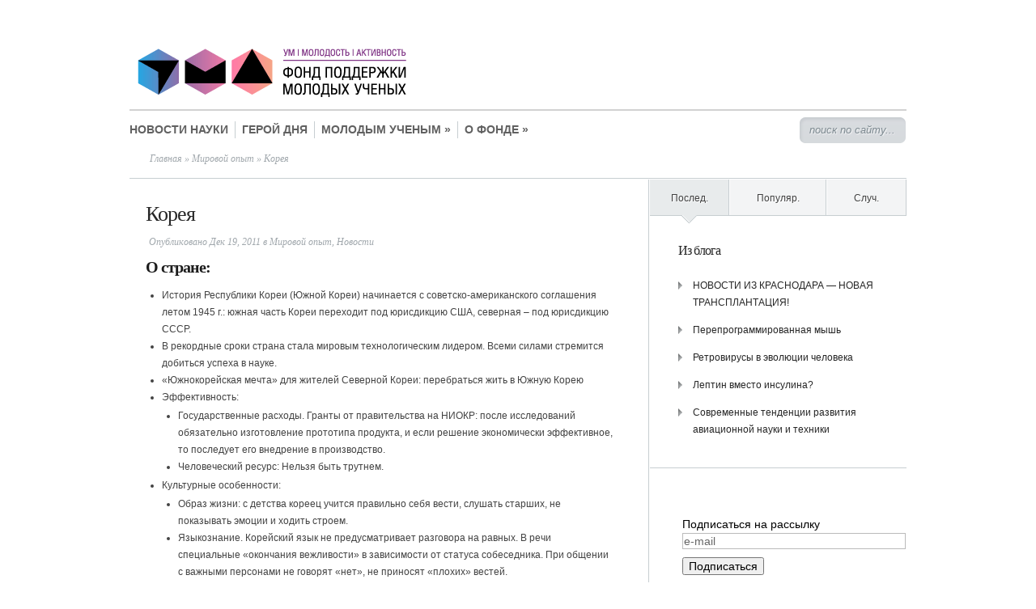

--- FILE ---
content_type: text/html; charset=utf-8
request_url: https://funduma.ru/2011/12/koreya
body_size: 16406
content:
<!DOCTYPE html>
<html lang="ru-RU" xmlns:fb="http://ogp.me/ns/fb#" xmlns:addthis="http://www.addthis.com/help/api-spec">
<head profile="http://gmpg.org/xfn/11">
  <meta http-equiv="Content-Type" content="text/html; charset=utf-8">
  <title>Корея | Фонд УМА</title>
  <link rel="stylesheet" href="/wp-content/themes/Minimal/style.css" type="text/css" media="screen">
  <link rel="alternate" type="application/rss+xml" title="Фонд УМА RSS Feed" href="/feed">
  <link rel="alternate" type="application/atom+xml" title="Фонд УМА Atom Feed" href="/feed/atom">
  <link rel="pingback" href="/xmlrpc.php">
  <script type="text/javascript">
        document.documentElement.className = 'js';
  </script>
  <link rel="alternate" type="application/rss+xml" title="Фонд УМА &raquo; Лента" href="/feed">
  <link rel="alternate" type="application/rss+xml" title="Фонд УМА &raquo; Лента комментариев" href="/comments/feed">
  <link rel="alternate" type="application/rss+xml" title="Фонд УМА &raquo; Лента комментариев к &laquo;Корея&raquo;" href="/2011/12/koreya/feed">
  <link rel='stylesheet' id='output-css' href='/wp-content/plugins/addthis/css/output.css?ver=3.6' type='text/css' media='all'>
  <link rel='stylesheet' id='NextGEN-css' href='/wp-content/plugins/nextgen-gallery/css/nggallery.css?ver=1.0.0' type='text/css' media='screen'>
  <link rel='stylesheet' id='et-shortcodes-css-css' href='/wp-content/themes/Minimal/epanel/shortcodes/shortcodes.css?ver=2.0' type='text/css' media='all'>
  <link rel='stylesheet' id='fancybox-css' href='/wp-content/themes/Minimal/epanel/page_templates/js/fancybox/jquery.fancybox-1.3.4.css?ver=1.3.4' type='text/css' media='screen'>
  <link rel='stylesheet' id='et_page_templates-css' href='/wp-content/themes/Minimal/epanel/page_templates/page_templates.css?ver=1.8' type='text/css' media='screen'>
  <link rel='stylesheet' id='lightboxStyle-css' href='/wp-content/plugins/lightbox-plus/css/shadowed/colorbox.css?ver=2.6' type='text/css' media='screen'>
  <script type='text/javascript' src='/wp-includes/js/jquery/jquery.js?ver=1.10.2'></script>
  <script type='text/javascript' src='/wp-includes/js/jquery/jquery-migrate.min.js?ver=1.2.1'></script>
  <script type='text/javascript' src='/wp-content/plugins/nextgen-gallery/js/jquery.cycle.all.min.js?ver=2.9995'></script>
  <script type='text/javascript' src='/wp-content/plugins/nextgen-gallery/js/ngg.slideshow.min.js?ver=1.06'></script>
  <script type='text/javascript' src='/wp-includes/js/comment-reply.min.js?ver=3.6'></script>
  <script type='text/javascript' src='/wp-content/themes/Minimal/epanel/shortcodes/js/et_shortcodes_frontend.js?ver=2.0'></script>
  <link rel="EditURI" type="application/rsd+xml" title="RSD" href="/xmlrpc.php?rsd">
  <link rel="wlwmanifest" type="application/wlwmanifest+xml" href="/wp-includes/wlwmanifest.xml">
  <link rel='prev' title='Китай' href='/2011/12/kitay'>
  <link rel='next' title='Сингапур' href='/2011/12/singapur'>
  <link rel='canonical' href='/2011/12/koreya'>
  <link rel='shortlink' href='/?p=164'>
  <style type="text/css" media="screen">
        #rotator {
                position: relative;
                width: 400px;
                height: 235px;
                margin: 0; padding: 0;
                overflow: hidden;
        }
  </style>
  <link rel="shortcut icon" href="/wp-content/uploads/2012/05/UMA_Logo_znak1.png">
  <style type="text/css" id="custom-background-css">
  body.custom-background { background-color: #ffffff; }
  </style>
  <style type="text/css">
                #et_pt_portfolio_gallery { margin-left: -11px; }
                .et_pt_portfolio_item { margin-left: 23px; }
                .et_portfolio_small { margin-left: -39px !important; }
                .et_portfolio_small .et_pt_portfolio_item { margin-left: 35px !important; }
                .et_portfolio_large { margin-left: -20px !important; }
                .et_portfolio_large .et_pt_portfolio_item { margin-left: 14px !important; }
  </style>
</head>
<body>
  <div id="page-wrap">
    <div id="header">
      <a class="logo" href="/"><img src="/wp-content/uploads/2012/06/Logo_funduma_Sayt4.gif" alt="Logo" id="logo"></a> <span class="header-splitter"></span>
      <div class="header-bottom">
        <div id="search-form">
          <form method="get" id="searchform1" action="https://funduma.ru/" name="searchform1">
            <input type="text" value="поиск по сайту..." name="s" id="searchinput">
          </form>
        </div>
        <div class="share42init" data-url="https://funduma.ru/2011/12/koreya" data-title="Корея"></div>
        <script type="text/javascript" src="/wp-content/plugins/share42/share42.js"></script> 
        <script type="text/javascript">

        share42('https://funduma.ru/wp-content/plugins/share42/')
        </script>
        <ul id="menu-1" class="superfish nav clearfix">
          <li id="menu-item-577" class="menu-item menu-item-type-taxonomy menu-item-object-category current-post-ancestor current-menu-parent current-post-parent menu-item-577">
            <a href="/category/news">Новости науки</a>
          </li>
          <li id="menu-item-1329" class="menu-item menu-item-type-taxonomy menu-item-object-category menu-item-1329">
            <a href="/category/news/geroy-dnya">Герой дня</a>
          </li>
          <li id="menu-item-509" class="menu-item menu-item-type-post_type menu-item-object-page menu-item-509">
            <a href="/young-scientists">Молодым ученым</a>
            <ul class="sub-menu">
              <li id="menu-item-23676" class="menu-item menu-item-type-taxonomy menu-item-object-category menu-item-23676">
                <a href="/category/young_scientists">Молодые ученые</a>
              </li>
              <li id="menu-item-22762" class="menu-item menu-item-type-taxonomy menu-item-object-category menu-item-22762">
                <a href="/category/young_scientists/scientists_lectures">Лекции ученых</a>
              </li>
              <li id="menu-item-23670" class="menu-item menu-item-type-post_type menu-item-object-page menu-item-23670">
                <a href="/young-scientists/proekty">Проекты</a>
              </li>
              <li id="menu-item-510" class="menu-item menu-item-type-post_type menu-item-object-page menu-item-510">
                <a href="/young-scientists/grants">Гранты</a>
              </li>
            </ul>
          </li>
          <li id="menu-item-519" class="menu-item menu-item-type-post_type menu-item-object-page menu-item-519">
            <a href="/fund">О фонде</a>
            <ul class="sub-menu">
              <li id="menu-item-22673" class="menu-item menu-item-type-taxonomy menu-item-object-category menu-item-22673">
                <a href="/category/news/umanews/pressa-o-fonde">Пресса о фонде</a>
              </li>
              <li id="menu-item-22731" class="menu-item menu-item-type-post_type menu-item-object-page menu-item-22731">
                <a href="/fund/popechitelskiy-sovet">Попечительский совет</a>
              </li>
              <li id="menu-item-522" class="menu-item menu-item-type-post_type menu-item-object-page menu-item-522">
                <a href="/partners">Партнеры</a>
              </li>
              <li id="menu-item-4502" class="menu-item menu-item-type-post_type menu-item-object-page menu-item-4502">
                <a href="/fund/about">About UMA Foundation</a>
              </li>
            </ul>
          </li>
        </ul>
        <div style="display:none;">
          <script type="text/javascript">
          (function(w, c) {
          (w[c] = w[c] || []).push(function() {
          try {
          w.yaCounter13889044 = new Ya.Metrika({id:13889044, webvisor:true, clickmap:true, trackLinks:true, accurateTrackBounce:true});
          var p = {"id":{"164":true},"type":{"post":164},"status":{"publish":164},"category":{"name":{"\u041c\u0438\u0440\u043e\u0432\u043e\u0439 \u043e\u043f\u044b\u0442":true,"\u041d\u043e\u0432\u043e\u0441\u0442\u0438":true},"id":{"8":"\u041c\u0438\u0440\u043e\u0432\u043e\u0439 \u043e\u043f\u044b\u0442","11":"\u041d\u043e\u0432\u043e\u0441\u0442\u0438"},"slug":{"world":"\u041c\u0438\u0440\u043e\u0432\u043e\u0439 \u043e\u043f\u044b\u0442","news":"\u041d\u043e\u0432\u043e\u0441\u0442\u0438"}}};
          w.yaCounter13889044.params(p);
          }
          catch(e) { }
          });
          })(window, "yandex_metrika_callbacks");
          </script>
        </div><noscript>
        <div></div></noscript>
      </div>
    </div>
    <div id="breadcrumbs">
      <a href="/">Главная</a> &raquo; <a href="/category/news/world">Мировой опыт</a> &raquo; Корея
    </div>
    <div id="content" class="clearfix">
      <div id="content-area">
        <div class="entry clearfix">
          <h1 class="title">Корея</h1>
          <p class="post-meta">Опубликовано Дек 19, 2011 в <a href="/category/news/world" title="Просмотреть все записи в рубрике &laquo;Мировой опыт&raquo;" rel="category tag">Мировой опыт</a>, <a href="/category/news" title="Просмотреть все записи в рубрике &laquo;Новости&raquo;" rel="category tag">Новости</a></p>
          <h2><strong>О стране:</strong></h2>
          <ul>
            <li>История Республики Кореи (Южной Кореи) начинается с советско-американского соглашения летом 1945 г.: южная часть Кореи переходит под юрисдикцию США, северная – под юрисдикцию СССР.</li>
            <li>В рекордные сроки страна стала мировым технологическим лидером. Всеми силами стремится добиться успеха в науке.</li>
            <li>«Южнокорейская мечта» для жителей Северной Кореи: перебраться жить в Южную Корею</li>
            <li>Эффективность:
              <ul>
                <li>Государственные расходы. Гранты от правительства на НИОКР: после исследований обязательно изготовление прототипа продукта, и если решение экономически эффективное, то последует его внедрение в производство.</li>
                <li>Человеческий ресурс: Нельзя быть трутнем.</li>
              </ul>
            </li>
            <li>Культурные особенности:
              <ul>
                <li>Образ жизни: с детства кореец учится правильно себя вести, слушать старших, не показывать эмоции и ходить строем.</li>
                <li>Языкознание. Корейский язык не предусматривает разговора на равных. В речи специальные «окончания вежливости» в зависимости от статуса собеседника. При общении с важными персонами не говорят «нет», не приносят «плохих» вестей.<span id="more-164"></span></li>
                <li>Образование в школе:
                  <ul>
                    <li>механическое запоминание миллионов фактов, сомневаться и спрашивать не принято. Учат на идеальных исполнителей.</li>
                    <li>Учебное пособие по счастью (с 2011 г., для старшеклассников).</li>
                    <li>Постановление о правах школьников (отмена телесного наказания, досмотра личных вещей и проч.), 2010 г. Телесные наказания – обычное явление в школах, но многие учителя, родители и даже школьники считают наказания необходимыми. Переход с системы телесных наказаний (удар палкой/журналом/кулаком в голову, поза «упор лёжа», неудобные позы) на другие альтернативные методы наказания (поход в горы, физические упражнения).</li>
                  </ul>
                </li>
                <li>Обучение в вузе: лекции по 50 минут, механистичность; «думать», анализировать и творить не учат – это умеют делать только иностранные преподаватели.</li>
                <li>Слабое знание английского языка: Прохождение тестов на английский язык обязательно для технических и некоторых других специалистов, но это не означает «умение говорить по-английски».</li>
                <li>Корейское предприятие: Отличная организация, современное оборудование, чистота, опрятность, поклоны, бесконечные собрания. «Добровольно-принудительная» работа, порой по 14 часов в день. «Попойки» &#8212; вид общения и расслабления. Лесть, стукачество, подковёрная борьба.</li>
                <li>Из-за традиций и обычаев вежливости неэффективная работа инженеров,</li>
                <li>Иностранным специалистам сложно ужиться, нельзя проявлять эмоции, нельзя нарушать традиции, нет возможности вмешиваться.</li>
              </ul>
            </li>
            <li>Новые технологии:
              <ul>
                <li>Копирование, покупка готовых технологий,</li>
                <li>Ещё не так давно вся корейская промышленность держалась исключительно на американских технологиях.</li>
                <li>Иностранные конструкторские бюро, работающие на корейские компании,</li>
                <li>Идеи и разработки иностранных специалистов с новыми решениями могут быть присвоены корейскими компаниями без упоминания имён настоящих изобретателей.</li>
              </ul>
            </li>
            <li>Неоднозначное отношение к иностранцам:
              <ul>
                <li>Некоторые СМИ продвигают статьи под условными лозунгами «Иностранным специалистам плохо в Корее» или «Из этой страны надо уезжать».</li>
                <li>В блогосфере иностранцев порой называют: «белая мебель», «длинноносый варвар», «заморский черт».</li>
                <li>Неверие и пренебрежение корейцев к иностранцам, даже высокопоставленным.</li>
                <li>Западные специалисты (из США, Европы) неохотно работают в Корее.</li>
              </ul>
            </li>
            <li>Индекс развития человеческого потенциала (ИРЧП) – 12-е место в мире.</li>
            <li>ВВП $1 триллион (13-е место в мире ППС, 2008 г.), ВВП на душу населения $27,8 тысяч.</li>
            <li>1962 г. – 1-я пятилетка. Благодаря высоким экономическим показателям в 1960-е – 1990-е годы Республику Корея, наряду с Сингапуром, Гонконгом и Тайванем, называют азиатским тигром.</li>
          </ul>
          <p><strong>Наука и техника</strong></p>
          <ul>
            <li>Страна уделяет НТИ самое большое внимание в мире. НТИ составляет суть экономического прогресса и играет решающую роль для достижения ряда национальных целей.</li>
            <li>Ключевые отрасли, принесшие успех в 1980-2000е годы: судостроение и электроника.</li>
            <li>Флагманы корейской экономики (чеболи – финансово-промышленные группы): Samsung (IT-лидер, судостроение, строительство, страхование), Hyundai (авто-, судостроение), LG (химия, телеком, вооружения и военная техника).</li>
            <li>Конкуренция с Китаем (в судостроении и др.). Козырь Китая – дешёвая рабочая сила. Корея вынуждена переключаться на сверхтехнологичные проекты, недоступные современному Китаю. Успех в других областях зависит от инновационности продукции. Задача: опережающее развитие науки и образования.</li>
            <li>Слабое развитие фундаментальной науки.</li>
            <li>R&amp;D:
              <ul>
                <li>Рост расходов на R&amp;D в 2000-2008 гг. в 2,5 раза до $27,5 млрд. (с 139 до 345 млрд. вон).</li>
                <li>Доля Кореи в мировом показателе ВРНИОКР (3,6% в 2007 г.) почти в 2 раза превышает её долю в мировом ВВП (1,9%).</li>
                <li>Доля ВВП на науку: 1,7% в 1990 г., 2,3% в 2000 г., 3,4% в 2008 г. По этому показателю Корея уступает лишь Финляндии, Швеции, Израилю и Японии.</li>
                <li>Один из главных приоритетов – увеличение соотношения ВРНИОКР/ВВП к 2012 г. до 5%.</li>
                <li>Основные расходы на R&amp;D (77%) несёт предпринимательский сектор,
                  <ul>
                    <li>лидеры (чеболи) – Самсунг электроникс, LG электроникс, Хёндэ мотор.</li>
                    <li>Чеболи имеют множество исследовательских подразделений и лабораторий. Они активно заказывают R&amp;D за рубежом, открывают там центры разработок и рекрутируют талантливых студентов.</li>
                    <li>В основном прикладные результаты.</li>
                    <li>Огромное количество патентов.</li>
                  </ul>
                </li>
              </ul>
            </li>
            <li>Научный персонал:
              <ul>
                <li>Рост числа исследователей со 160 тыс. до 300 тыс. человек (с 2000 г. по&nbsp; 2008 г.).</li>
                <li>Рост числа научных сотрудников с 61 тыс. до 90 тыс. человек (с 2000 по 2008 г.)</li>
                <li>Две трети исследователей работают в бизнесе, а две трети научных сотрудников – в университетах.</li>
                <li>Нобелевских лауреатов нет. Есть лишь премия мира.</li>
                <li>По числу публикаций – на 12-м месте, но по среднему количеству ссылок страна заметно отстаёт.</li>
              </ul>
            </li>
          </ul>
          <p>&nbsp;</p>
          <p>&nbsp;</p>
          <p>&nbsp;</p>
          <table width="360" border="0" cellspacing="0" cellpadding="0">
            <tbody>
              <tr>
                <td valign="bottom" nowrap="nowrap" width="114"></td>
                <td valign="bottom" nowrap="nowrap" width="101">Исследователи</td>
                <td valign="bottom" nowrap="nowrap" width="145">Научные сотрудники</td>
              </tr>
              <tr>
                <td valign="bottom" nowrap="nowrap" width="114">НИИ</td>
                <td valign="bottom" nowrap="nowrap" width="101">
                  <p align="center">7%</p>
                </td>
                <td valign="bottom" nowrap="nowrap" width="145">
                  <p align="center">5%</p>
                </td>
              </tr>
              <tr>
                <td valign="bottom" nowrap="nowrap" width="114">университет</td>
                <td valign="bottom" nowrap="nowrap" width="101">
                  <p align="center">27%</p>
                </td>
                <td valign="bottom" nowrap="nowrap" width="145">
                  <p align="center">62%</p>
                </td>
              </tr>
              <tr>
                <td valign="bottom" nowrap="nowrap" width="114">бизнес</td>
                <td valign="bottom" nowrap="nowrap" width="101">
                  <p align="center">66%</p>
                </td>
                <td valign="bottom" nowrap="nowrap" width="145">
                  <p align="center">33%</p>
                </td>
              </tr>
              <tr>
                <td valign="bottom" nowrap="nowrap" width="114">Всего, тыс. чел.</td>
                <td valign="bottom" nowrap="nowrap" width="101">
                  <p align="center">300</p>
                </td>
                <td valign="bottom" nowrap="nowrap" width="145">
                  <p align="center">90</p>
                </td>
              </tr>
            </tbody>
          </table>
          <p>&nbsp;</p>
          <ul>
            <li>Активное инвестирование сочетается с активной политикой. Два основных плана:
              <ul>
                <li>В 2004 г. были осуществлены Инициативы по созданию национальной технологической инновационной системы из 30 приоритетных задач.</li>
                <li>С 2008 г. реализация новой стратегии – Базовый план в области науки и технологии (2008-2013 гг.) из уже 50 приоритетных задач.</li>
                <li>Одна из основных национальных задач – переход к «политике зелёного роста» (с 2008 г.).</li>
              </ul>
            </li>
            <li>Огромные инвестиции в оснащённость лабораторий.</li>
            <li>Университеты:
              <ul>
                <li>ни один корейский университет не входит в топ-100 по рейтингу Шанхайского университета,</li>
                <li>Крупнейшие и престижные вузы («большая тройка»):
                  <ul>
                    <li>Сеульский национальный университет. 26 тысяч студентов и аспирантов. Преподают 523 иностранца, среди них – нобелевский и филдсовский лауреаты. Бюджет вуза – $560 млн. (2009).</li>
                    <li>Частные вузы: Корейский университет и университет Ёнсе.</li>
                  </ul>
                </li>
                <li>KAIST – ключевой центр R&amp;D по заказам правительства и бизнеса. Один из компактных корейских институтов науки и технологии. Построен по модели MIT. Государственный вуз. Бюджет в расчёте на одного профессора гораздо выше, чем в вузах «большой тройки». В 2004-2006 г. KAIST возглавлял нобелевский лауреат, с 2006 г. – бывший декан MIT.</li>
                <li>Примечательные технические вузы: POSTECH, UST, UNIST. Заказы на R&amp;D. UST и KAIST славятся своими андроидами, которые уже умеют играть в театре.</li>
              </ul>
            </li>
            <li>Нововведения:
              <ul>
                <li>страна вступила на путь построения самой эффективной на сегодня модели науки – университетской системы американского образца.</li>
                <li>Корейцы верят в успех своей страны.</li>
                <li>Стратегия развития – «Стратегия 577».</li>
              </ul>
            </li>
          </ul>
          <p>Целевые показатели:</p>
          <p>&nbsp; довести инвестиции в науку до 5% ВВП,</p>
          <p>&nbsp; вывести страну в число 7 мировых научных лидеров,</p>
          <p>&nbsp; Доля расходов на фундаментальные исследования в общих госрасходах на науку вырастет с 25% до 50% за счёт развития грантовой системы,</p>
          <p>&nbsp; среднее число ссылок на каждую корейскую статью увеличится до 4,5.</p>
          <ul>
            <li>Проблемы корейской науки:
              <ul>
                <li>Главная проблема – недостаточная привлекательность корейских вузов и институтов для иностранных мэтров науки и молодых талантов.</li>
                <li>Несмотря на растущее число иностранцев в ведущих вузах, их всё равно мало, обычно 1-2 профессора на факультет. В средних вузах иностранцев почти нет.</li>
                <li>Утечка мозгов: Всё больше молодых корейцев после получения PhD в Америке или Европе не возвращается на родину.</li>
                <li>Проблем добавляет корейская ментальность с её особым отношением к иностранцам и стремлением местных профессоров к сохранению статус-кво.</li>
                <li>Практика работающих в Корее иностранцев показывает, что полноценного равноправия в вузах пока не получается (ниже зарплата, а количество часов на лекции – в 2-3 раза выше), а подлинно интернациональных факультетов и подразделений в корейских вузах практически нет.</li>
              </ul>
            </li>
          </ul>
          <p>&nbsp;</p>
          <p><strong>Привлечение учёных:</strong></p>
          <ul>
            <li>В крупных корейских компаниях обязательно должны работать иностранные инженеры.</li>
            <li>Под иностранные таланты стартапам охотно выделяются государственные субсидии.</li>
            <li>Создание условий для иностранного специалиста: авиабилеты, контракт, квартира, налаженный быт, забота и уважение.</li>
            <li>Министерство образования, науки и техники Республики Корея (образовано в 2008 г.).</li>
            <li>Организации:
              <ul>
                <li>Министерство образования, науки и техники Республики Кореи,</li>
                <li>Корейский институт по выработке политике в области науки и технологий (STEPI),</li>
                <li>Корейский фонд международных обменов «Кориа фаундэйшн»</li>
              </ul>
            </li>
            <li>В 2002 г. для работы в местных государственных НИИ пригласили 106 научных сотрудников из России, Украины, Белоруссии, Румынии, Польши, Китая и Индии, из них 55 человек – из России.</li>
            <li>В 1992 г. начало разработки программы «Национальный проект высоких технологий в области НИОКР» (HAN project), которая также называлась в Корее «G-7», так как предполагала вхождение Кореи в состав семи наиболее технологически развитых государств мира.</li>
            <li>Технические специалисты, инженеры из России и бывшего СССР составляют значительный сегмент русскоговорящей общины в Корее. Для корейских кадровых агентств инженеры из СНГ – это «золотая жила» (талантливые, «на всё согласные» и не знающие себе цену).</li>
            <li>Причина выбора стран («бедные страны»): гораздо дешевле, чем приглашать специалистов из развитых стран Европы, США или Японии.</li>
            <li>Поставлена система приглашения инженеров из «бедных стран» (СНГ и др.): очередь ожидающих инженеров, которые ждут месяцами, что позволяет потом сторговаться о зарплате пониже.</li>
            <li>За период 1992-2002 приглашали более 800 специалистов из стран бывшего соцлагеря, из них более 500 человек из России, 182 учёных из Китая.</li>
            <li>Программы по привлечению персонала из Северной Кореи</li>
            <li>Международная программа совместных научных исследования (с 1985 г.) –
              <ul>
                <li>основной источник финансирования совместных международных исследований, основанных на двусторонних межправительственных и межинституциональных соглашениях. Соглашения с 43-мя странами.</li>
                <li>Обмен учёными, совместные исследования, стипендиальные программы, форумы, обмен визитами видных учёных</li>
              </ul>
            </li>
          </ul>
          <p>&nbsp;</p>
          <p>Система поддержки науки в Корее многообразная и запутанная. Строится по программному принципу. Основные организации по поддержке науки и их программы:</p>
          <p><strong>Государственный грантовый фонд</strong> <strong>KOSEF</strong> администрирует следующие программы, а также многие другие</p>
          <p>&nbsp; 21st Century Frontier R&amp;D (1999-2009). Общий бюджет $3,5 млрд. Поддержка около 25 крупных междисциплинарных проектов по ключевым технологическим областям. Каждый проект реализует специальный исследовательский консорциум, имеющий полную свободу в распоряжении полученными деньгами. Ответственность за успех целиком несёт глава консорциума.</p>
          <p>&nbsp; Творческая исследовательская инициатива (CRI, The Creative Research Initiative) символизирует изменение политики развития науки и техники Кореи «от имитации к инновациям» (с 1997 г.). Премия исследователям. Программа грантов для ведущих научных групп ($500 тысяч на проект в год, 50-60 проектов).</p>
          <p>&nbsp; The National Research Laboratory (1999-). Аналогичная программа, но с более широким охватом и меньшими суммами грантов (450 проектов, по $200-300 тысяч на 5 лет каждый).</p>
          <p>&nbsp; World Class Universities (2008-2012). WCU похожа на российскую программу мегагрантов. WCU направлена на привлечение в страну достаточного количества ведущих учёных из-за рубежа, чтобы они преобразили облик исследовательских вузов и повысили их международную конкурентоспособность. Программа предусматривает три типа поддержки:</p>
          <ol>
            <li>Гранты на создание иностранными профессорами новых факультетов и подразделений в корейских вузах. Победитель должен подписать контракт минимум на три года, причём от assistant professors требуется постоянное пребывание, а приезжающим с более высоких постов нужно проводить в Корее по одному семестру в год.</li>
            <li>Гранты для иностранных учёных на научную работу в составе уже имеющихся академических университетских подразделений. Требования к пребыванию те же.</li>
            <li>Гранты на привлечение ведущих мировых учёных и инженеров. Согласно документам, это «лауреаты Нобелевской премии, члены Национальной инженерной академии США, международно признанные исследователи с выдающимися достижениями или пионеры инженерии». Им нужно заключить контракт минимум на год и проводить в Корее не менее 2 месяцев (1 месяц для нобелевских лауреатов).</li>
          </ol>
          <p>Для первых двух типов грантов предполагается выплата зарплаты ведущему учёному в размере $300 тысяч в год плюс до $100 тысяч на каждого члена его команды, будь то приезжий или житель Кореи. На научные расходы дополнительно выделяется до $200 тысяч долларов в год на каждого иностранца. Таким образом, команда из 5 иностранцев и 5 корейцев, решившая основать новое подразделение, может претендовать на $3,6 миллиона в год.</p>
          <p>Для третьего типа приглашённых исследователей предлагается зарплата до $100 тысяч в год плюс ещё столько же на научные расходы. Общий размер фонда грантов для самых-самых не должен превышать $20 миллионов, чтобы не было перекосов. Всего на программу выделяется $835 миллионов.</p>
          <p>Отбор проводится в три этапа: сначала проекты оценивает группа корейских экспертов по данной дисциплине из 10 человек, затем проводится международное дистанционное peer review публикаций учёного и его заявки, а напоследок оценку проводит управляющий комитет программы. Проекты третьего типа оценивает только группа экспертов.</p>
          <p>Раз в два года проводится оценка эффективности, и у самых слабых команд забирают 10 процентов финансирования и отдают самым сильным. Гранты 1-2 типов уже получили 203 учёных, из них два нобелевских лауреата. Среди 81 получателей третьего типа грантов девять нобелевских лауреатов. Без сомнения, одним из мотивов их приглашения стало желание поднять таким «механическим» образом корейские вузы в Шанхайском рейтинге (число нобелевских лауреатов в нём сильно влияет на место вуза в иерархии).</p>
          <p>&nbsp; Стандартные индивидуальные гранты отдельным учёным</p>
          <p><strong>Министерство образования, науки и техники</strong></p>
          <p>&nbsp; проводит среди вузов постоянный конкурс с поощрительными грантами (аналог российской программы национальных исследовательских университетов). Министерство оценивает вузы по набору формальных критериев и выделяет им дополнительные средства (порядка $240 млн. в 2009 году). Критерии широкие и включают долю иностранных студентов и иностранных преподавателей, расходы на одного учащегося, долю full-time преподавателей, а главное, уровень трудоустройства выпускников по специальности. Гранты можно тратить на любые цели, способствующие повышению качества образования. Требование открытой публикации всех индикаторов всех вузов на открытом сайте.</p>
          <p><strong>Чеболи (конгломераты) – промышленный сектор</strong></p>
          <p>&nbsp; Летняя стажировка для аспирантов (Россия): Samsung Electronics Co., Ltd. приглашает иностранных аспирантов ведущих вузов страны (технических и физико-математических специальностей) последнего года обучения на летнюю стажировку (1 месяц) в исследовательских центрах компании в Южной Корее. Оплата: стипендия $1000, виза, перелёт, жильё, страховка, обеды. Задача: работа над проектом. После успешного прохождения стажировки участник сможет получить предложение о работе в исследовательском центре компании Samsung Electronics в Южной Корее или России (период контракта 1-2 года).</p>
          <p><strong>Университеты</strong></p>
          <p>&nbsp; Университет KAIST приглашает иностранных профессоров для преподавания и проведения исследований. Оплата по обычной сетке университета. Пособие на исследования 200-250 млн. вон на 2 года. Аспирантам предоставляют до 500 тысяч вон в месяц и до 20 млн. вон на протяжении всего периода исследований. Контракт на 3 года.</p>
          <p>&nbsp;</p>
          <div class="addthis_toolbox addthis_default_style" addthis:url='https://funduma.ru/2011/12/koreya' addthis:title='Корея'>
            <a class="addthis_button_facebook_like"></a><a class="addthis_button_google_plusone"></a><a class="addthis_button_facebook"></a><a class="addthis_button_twitter"></a><a class="addthis_button_vk"></a><a class="addthis_button_linkedin"></a><a class="addthis_button_email"></a><a class="addthis_button_print"></a>
          </div>
        </div>
      </div>
      <div id="sidebar" class="clearfix">
        <div id="tabbed" class="sidebar-block">
          <ul id="tabbed-area" class="clearfix">
            <li class="first">
              <a href="#recent-tabbed">Послед.</a>
            </li>
            <li class="second">
              <a href="#popular-tabbed">Популяр.</a>
            </li>
            <li class="last">
              <a href="#random-tabbed">Случ.</a>
            </li>
          </ul>
          <div id="recent-tabbed" class="widget">
            <h3 class="widgettitle">Из блога</h3>
            <ul>
              <li>
                <a href="/2013/09/novosti-iz-krasnodara-novaya-transplantaciya">НОВОСТИ ИЗ КРАСНОДАРА &#8212; НОВАЯ ТРАНСПЛАНТАЦИЯ!</a>
              </li>
              <li>
                <a href="/2013/09/pereprogrammirovannaya-mysh">Перепрограммированная мышь</a>
              </li>
              <li>
                <a href="/2013/09/retrovirusy-v-evolyucii-cheloveka">Ретровирусы в эволюции человека</a>
              </li>
              <li>
                <a href="/2013/09/leptin-vmesto-insulina">Лептин вместо инсулина?</a>
              </li>
              <li>
                <a href="/2013/09/sovremennye-tendencii-razvitiya-aviacionnoj-nauki-i-texniki">Современные тенденции развития авиационной науки и техники</a>
              </li>
            </ul>
          </div>
          <div id="popular-tabbed" class="widget">
            <h3 class="widgettitle">Популяр.</h3>
            <ul></ul>
          </div>
          <div id="random-tabbed" class="widget">
            <h3 class="widgettitle">Случ.</h3>
            <ul>
              <li>
                <a href="/2013/02/bakterii-najdut-zoloto">Бактерии найдут золото</a>
              </li>
              <li>
                <a href="/2012/10/suresh-rattan-konferenciya-po-genetike-v-ran-2012">Суреш Раттан, конференция по генетике в РАН, 2012</a>
              </li>
              <li>
                <a href="/2012/08/effektivnyj-sposob-dobychi-urana-nashli-blagodarya-krevetkam">Эффективный способ добычи урана нашли благодаря креветкам</a>
              </li>
              <li>
                <a href="/2012/07/nauka-redkaya-drevnost">Редкая древность: космическая линза в зеркале телескопа</a>
              </li>
              <li>
                <a href="/2012/07/molodye-uchenye-rossii-v-ozhidanii-povyshennyx-stipendij">Молодые ученые России в ожидании повышенных стипендий</a>
              </li>
            </ul>
          </div>
        </div>
        <div id="text-5" class="widget sidebar-block widget_text">
          <h3 class="widgettitle"></h3>
          <div class="textwidget">
            <div id="widget" style="font-size:14px;font-family:Arial,Helvetica,Geneva,sans-serif;color:#000000;text-align:left;margin:0 auto;width:302px;">
              <form method="post" action="http://funduma.timepad.ru/org/subscribe" style="display:block;margin:0;padding:0;border:0px solid #cccccc;padding:10px;;">
                <fieldset style="border:none;display:inline;margin:0;padding:0;">
                  Подписаться на рассылку
                  <div id="widget_welcome">
                    <label for="user_email"></label>
                  </div><input id="user_email" type="text" value="e-mail" name="email" onblur="if(this.value==''){this.style.color='#666666';this.value='e-mail';}" onfocus="if(this.value=='e-mail'){this.style.color='#000000';this.value='';}" style="font-family:Arial,Helvetica,Geneva,sans-serif;color:#666666;margin:0 0 10px;font-size:14px;width:272px;padding:1px">
                  <div id="widget_buttons" style="width:100%;clear:left;">
                    <input type="submit" name="submit_subscribe" id="widget_submit" value="Подписаться" style="font-size:14px;margin:0;">
                  </div>
                </fieldset>
              </form>
            </div>
          </div>
        </div>
        <div id="addthis-widget-2" class="widget sidebar-block atwidget">
          <h3 class="widgettitle">Расскажите о нас друзьям</h3>
          <div>
            <a class="addthis_button" href="//addthis.com/bookmark.php?v=300"><img src="//cache.addthis.com/cachefly/static/btn/v2/lg-share-en.gif" width="125" height="16" alt="Bookmark and Share" style="border:0"></a>
          </div>
        </div>
        <div id="text-6" class="widget sidebar-block widget_text">
          <h3 class="widgettitle">Научные работы</h3>
          <div class="textwidget">
            Схема взаимодействия процессов старения и стрессоустойчивости в организме
            <p></p>
            <div>
              <object style="width:300px;height:400px">
                <param name="movie" value="http://static.issuu.com/webembed/viewers/style1/v2/IssuuReader.swf?mode=mini&amp;viewMode=singlePage&amp;embedBackground=%23e7e9eb&amp;shareMenuEnabled=false&amp;backgroundColor=%23222222&amp;documentId=120628142908-bad783a56a464504875b96605492484c">
                 <param name="allowfullscreen" value="true">
                 <param name="menu" value="false">
                 <param name="wmode" value="transparent">
                 <embed src="http://static.issuu.com/webembed/viewers/style1/v2/IssuuReader.swf" type="application/x-shockwave-flash" allowfullscreen="true" menu="false" wmode="transparent" style="width:300px;height:400px" flashvars="mode=mini&amp;viewMode=singlePage&amp;embedBackground=%23e7e9eb&amp;shareMenuEnabled=false&amp;backgroundColor=%23222222&amp;documentId=120628142908-bad783a56a464504875b96605492484c">
              </object>
            </div>
            <p>Дорожная карта развития регенеративной медицины 2.0</p>
            <div>
              <object style="width:300px;height:196px">
                <param name="movie" value="http://static.issuu.com/webembed/viewers/style1/v2/IssuuReader.swf?mode=mini&amp;viewMode=singlePage&amp;embedBackground=%23e7e9eb&amp;shareMenuEnabled=false&amp;backgroundColor=%23222222&amp;documentId=120628174841-2931375eb2e6451f9a6b105482c36819">
                 <param name="allowfullscreen" value="true">
                 <param name="menu" value="false">
                 <param name="wmode" value="transparent">
                 <embed src="http://static.issuu.com/webembed/viewers/style1/v2/IssuuReader.swf" type="application/x-shockwave-flash" allowfullscreen="true" menu="false" wmode="transparent" style="width:300px;height:196px" flashvars="mode=mini&amp;viewMode=singlePage&amp;embedBackground=%23e7e9eb&amp;shareMenuEnabled=false&amp;backgroundColor=%23222222&amp;documentId=120628174841-2931375eb2e6451f9a6b105482c36819">
              </object>
            </div>
          </div>
        </div>
        <div id="text-7" class="widget sidebar-block widget_text">
          <h3 class="widgettitle"></h3>
          <div class="textwidget">
            Твиты пользователя @FundUMA 
            <script>

            !function(d,s,id){var js,fjs=d.getElementsByTagName(s)[0],p=/^http:/.test(d.location)?'http':'https';if(!d.getElementById(id)){js=d.createElement(s);js.id=id;js.src=p+"://platform.twitter.com/widgets.js";fjs.parentNode.insertBefore(js,fjs);}}(document,"script","twitter-wjs");
            </script>
          </div>
        </div>
      </div>
    </div>
    <p id="copyright"></p>
    <div align="center" font-style:="">
      (c) При любом цитировании материалов с сайта Фонда УМА обязательна ссылка на первоисточник
    </div>
    <p></p>
    <p style="text-align:center">Наш e-mail: Социальные сети: twitter.com/funduma | vk.com/fonduma</p>
    <p></p>
  </div>
  <script type="text/javascript" src="https://ajax.googleapis.com/ajax/libs/jqueryui/1.7.1/jquery-ui.min.js"></script> 
  <script type="text/javascript" src="/wp-content/themes/Minimal/js/jquery.cycle.all.min.js"></script> 
  <script type="text/javascript" src="/wp-content/themes/Minimal/js/jquery.easing.1.3.js"></script> 
  <script type="text/javascript" src="/wp-content/themes/Minimal/js/superfish.js"></script> 
  <script type="text/javascript">


        //<![CDATA[
                jQuery.noConflict();
        
                jQuery('ul.superfish').superfish({ 
                        delay:       200,                            // one second delay on mouseout 
                        animation:   {opacity:'show',height:'show'},  // fade-in and slide-down animation 
                        speed:       'fast',                          // faster animation speed 
                        autoArrows:  true,                           // disable generation of arrow mark-up 
                        dropShadows: false                            // disable drop shadows 
                }).find("> li > ul > li:last-child, > li > ul > li > ul > li:last-child, > li > ul > li > ul > li > ul > li:last-child").addClass("last-nav-element");
                
                jQuery(".js #featured, .js div#tabbed").css("display","block");

                                
                var $featured_content = jQuery('#featured_content'),
                        $tabbed_area = jQuery('div#tabbed'),
                        $controllers = jQuery('div#controllers'),
                        $comments = jQuery('ol.commentlist');
                
                et_search_bar();
                
                if ($featured_content.length) {
                        $featured_content.cycle({
                                                                        timeout: 8000                           ,
                                speed: 300,
                                cleartypeNoBg: true,
                                prev:   'a#left_arrow', 
                                next:   'a#right_arrow',
                                pager:  'div#controllers',
                                fx: 'fade'
                        });
                        
                        var controllersWidth = $controllers.width(),
                                controllersLeft = Math.round((960 - controllersWidth) / 2);
                        if (controllersWidth < 960) $controllers.css('padding-left',controllersLeft);
                };
                
                if ($tabbed_area.length) {
                        $tabbed_area.tabs({ fx: { opacity: 'toggle' } });
                };
                
                if ($comments.length) {
                        $comments.find(">li").after('<span class="bottom_bg"><\/span>');
                };
                
                
                <!---- Search Bar Improvements ---->
                function et_search_bar(){
                        var $searchform = jQuery('#header div#search-form'),
                                $searchinput = $searchform.find("input#searchinput"),
                                searchvalue = $searchinput.val();
                                
                        $searchinput.focus(function(){
                                if (jQuery(this).val() === searchvalue) jQuery(this).val("");
                        }).blur(function(){
                                if (jQuery(this).val() === "") jQuery(this).val(searchvalue);
                        });
                };
                
        //]]>   
  </script> 
  <script type="text/javascript">



  var addthis_config = {"data_track_clickback":true,"data_track_addressbar":false,"data_track_textcopy":false,"ui_atversion":"300"};
  var addthis_product = 'wpp-3.1';
  </script> 
  <script type="text/javascript" src="//s7.addthis.com/js/300/addthis_widget.js#pubid=de03af6a69d8df5270ea75daca68883c"></script> 
  <script type="text/javascript">


  jQuery(document).ready(function($){
  $("a[rel*=lightbox]").colorbox({speed:350,initialWidth:"300",initialHeight:"100",opacity:0.8,loop:false,scrolling:false,escKey:false,arrowKey:false,top:false,right:false,bottom:false,left:false});
  });
  </script> 
  <script type="text/javascript">


  jQuery(document).ready(function($) {
        $("#rotator").cycle({ 
            fx: 'fade',
            timeout: 3000,
            speed: 1000,
            pause: 1,
            fit: 1
        });
  });
  </script> 
  <script type='text/javascript' src='/wp-content/plugins/lightbox-plus/js/jquery.colorbox.1.3.32.js?ver=1.3.32'></script> 
  <script type='text/javascript' src='/wp-content/plugins/wp-cycle/jquery.cycle.all.min.js?ver=2.9999.5'></script> 
  <script type='text/javascript' src='/wp-content/themes/Minimal/epanel/page_templates/js/fancybox/jquery.easing-1.3.pack.js?ver=1.3.4'></script> 
  <script type='text/javascript' src='/wp-content/themes/Minimal/epanel/page_templates/js/fancybox/jquery.fancybox-1.3.4.pack.js?ver=1.3.4'></script> 
  <script type='text/javascript' src='/wp-content/themes/Minimal/epanel/page_templates/js/et-ptemplates-frontend.js?ver=1.1'></script>
<script defer src="https://static.cloudflareinsights.com/beacon.min.js/vcd15cbe7772f49c399c6a5babf22c1241717689176015" integrity="sha512-ZpsOmlRQV6y907TI0dKBHq9Md29nnaEIPlkf84rnaERnq6zvWvPUqr2ft8M1aS28oN72PdrCzSjY4U6VaAw1EQ==" data-cf-beacon='{"version":"2024.11.0","token":"742ab4e8075948318fbfa892e6230a7b","r":1,"server_timing":{"name":{"cfCacheStatus":true,"cfEdge":true,"cfExtPri":true,"cfL4":true,"cfOrigin":true,"cfSpeedBrain":true},"location_startswith":null}}' crossorigin="anonymous"></script>
</body>
</html>


--- FILE ---
content_type: text/css;charset=UTF-8
request_url: https://funduma.ru/wp-content/themes/Minimal/style.css
body_size: 5152
content:
/*
Theme Name: Minimal
Theme URI: http://www.elegantthemes.com/gallery/
Version: 3.4
Description: 2 Column theme from Elegant Themes
Author: Elegant Themes
Author URI: http://www.elegantthemes.com
*/


/*------------------------------------------------*/
/*-----------------[RESET]------------------------*/
/*------------------------------------------------*/

/* http://meyerweb.com/eric/tools/css/reset/ */
/* v1.0 | 20080212 */

html, body, div, span, applet, object, iframe,
h1, h2, h3, h4, h5, h6, p, blockquote, pre,
a, abbr, acronym, address, big, cite, code,
del, dfn, em, font, img, ins, kbd, q, s, samp,
small, strike, strong, sub, sup, tt, var,
b, u, i, center,
dl, dt, dd, ol, ul, li,
fieldset, form, label, legend { margin: 0; padding: 0; border: 0; outline: 0; font-size: 100%; vertical-align: baseline; background: transparent; }
body { line-height: 1; }
ol, ul { list-style: none; }
blockquote, q {	quotes: none; }
blockquote:before, blockquote:after,q:before, q:after { content: ''; content: none; }
:focus { outline: 0; }
ins { text-decoration: none; }
del { text-decoration: line-through; }
table { border-collapse: collapse; border-spacing: 0; }


/*------------------------------------------------*/
/*-----------------[BASIC STYLES]-----------------*/
/*------------------------------------------------*/

@font-face {
	font-family: 'Conv_HeliosCondC';
	src: url('fonts/HeliosCondC.eot');
	src: local('☺'), url('fonts/HeliosCondC.woff') format('woff'), url('fonts/HeliosCondC.ttf') format('truetype'), url('fonts/HeliosCondC.svg') format('svg');
	font-weight: normal;
	font-style: normal;
}

body { text-align: center; line-height: 21px; font-family: Arial, Verdana, sans-serif; font-size: 12px; color: #434343; text-shadow: 1px 1px 1px #fff; min-height: 25px; }

a { text-decoration: none; color: #262626; text-shadow: 1px 1px 1px #fff; }
a:hover { text-decoration: underline; }
.clear { clear: both; }
.ui-tabs-hide { display: none; }
br.clear { margin: 0px; padding: 0px; }

h1, h2, h3, h4, h5, h6 { padding-bottom: 5px; color: #262626; letter-spacing: -1px; line-height: 1em; font-weight: normal; font-family: Georgia, serif;}
h1 a, h2 a, h3 a, h4 a, h5 a, h6 a { color: #262626 !important; font-weight: normal !important; }
h1 { font-size: 26px; }
h2 { font-size: 20px; }
h3 { font-size: 16px; }
h4 { font-size: 12px; }
h5 { font-size: 11px; }
h6 { font-size: 10px; }
p { padding-bottom: 10px; line-height: 24px; }
strong { font-weight: bold; color: #1c1c1c; }
cite, em, i { font-style: italic; }
pre, code { font-family: Courier New, monospace; margin-bottom: 10px; }
ins { text-decoration: none; }
sup, sub { height: 0; line-height: 1; position: relative; vertical-align: baseline; }
sup { bottom: 0.8em; }
sub { top: 0.3em; }
dl { margin: 0 0 1.5em 0; }
dl dt { font-weight: bold; }
dd  { margin-left: 1.5em;}
blockquote  { margin: 1.5em; padding: 1em; color: #666666; background: #e6e6e6; font-style: italic; border: 1px solid #dcdcdc; }
	blockquote p { padding-bottom: 0px; }

input[type=text],input.text, input.title, textarea, select { background-color:#fff; border:1px solid #bbb; padding: 2px; color: #4e4e4e; }
input[type=text], input.text, input.title, textarea, select { margin:0.5em 0; }
textarea { padding: 4px; }

img#about-image { float: left; margin: 3px 8px 8px 0px; }

.clearfix:after { visibility: hidden; display: block; font-size: 0; content: " "; clear: both; height: 0; }
* html .clearfix             { zoom: 1; } /* IE6 */
*:first-child+html .clearfix { zoom: 1; } /* IE7 */

/*------------------------------------------------*/
/*---------------[MAIN LAYOUT INFO]---------------*/
/*------------------------------------------------*/

#page-wrap { text-align: left; width: 960px; margin: 0 auto; position: relative; }
	#header  { padding-top: 45px; }
        #header .logo { float: left; }
		img#logo { float: left; margin:0px 15px 0px 0px; }
        .header-splitter { clear: both; display: block; height: 2px; background: #D2D2D2; }
		#slogan { font-family: Georgia, serif; font-style: italic; color: #262626; font-size: 1.5em; margin:-2px 0; float: left; background:  url(images/separator.png) 0px 0px no-repeat; padding: 14px 0 3px 30px;}
		.header-bottom { height: 49px; }
        .share42init { float: right; margin: 12px 8px 0 0; }
        #header #search-form { float: right; width: 132px; background: url(images/search.png) no-repeat; height: 33px; margin-top: 8px; }
			#header #searchinput { width: 105px; background: none; border: none; font-style: italic; color: #7d8990;  text-shadow: 1px 1px 1px #f6f7f8; padding-left: 12px; display: block; margin-top: 6px; }
			div.description a.readmore { color: #ffffff; no-repeat top right; display: block; height: 34px; padding-right: 9px; line-height: 34px; float: right; font-style: italic; text-shadow: 1px 1px 1px #86949b; margin-top: 8px; }
		#services_bg { background:url("images/separator_bg.png") repeat-x scroll top left; padding-top: 1px; margin-top: -47px; }
			#services { min-height: 283px; position: relative; background: url(images/separator_bg.png) repeat-x center bottom; }

		#services .one-third { background: url(images/third-left-bg.png) no-repeat top left; float: left; width: 210px; position: relative; padding: 31px 34px 20px 76px; }
		#services .first { background: none !important; }
			#services img.icon { position: absolute; left: 23px; top: 31px; }
			#services .one-third.first img.icon{ left: 18px; }
			#services h3.title { font-size: 24px; margin-bottom: -4px; line-height: 1.3em; text-shadow: 1px 1px 1px #fff;}
			#services h3.title a:hover { text-decoration: none; }
			#services p.tagline { font-family: Georgia, serif; font-style: italic; color: #a0a7ac; margin-bottom: -8px;}

	#content { background: url(images/content_line.png) repeat-y 641px 0px; padding-bottom: 25px; }
		#content.nudge { margin-top:-46px; }
	#content.pagefull_width, .pagefull_width #content-area { background: none; width: 100%; }
		#content-area { float: left; width: 641px;}
			div.entry { padding: 30px 41px 30px 20px; background: url(images/separator_bg.png) bottom left repeat-x; width: 580px; }
			#content.pagefull_width div.entry { width: 900px; }
				div.entry a, div#comment-section a { color: #000000; font-weight: bold; }
			div.entry.homepage { padding-bottom: 0px; background: none; }
				div.entry h2.title, div.entry h1.title { padding-bottom: 22px; }
				div.entry img.thumbnail-post { border: 8px solid #ffffff; box-shadow: 3px 6px 8px 1px rgba(0, 0, 0, 0.3); -moz-box-shadow:3px 6px 8px 1px rgba(0, 0, 0, 0.3); -webkit-box-shadow: 3px 6px 8px 1px rgba(0, 0, 0, 0.3); margin-right: 23px; margin-bottom: 17px; margin-top: 7px;}

		#breadcrumbs { padding: 0px 0px 15px 25px; background: url(images/separator_bg.png) bottom left repeat-x; }
		#breadcrumbs, #breadcrumbs a { color: #a0a7ac; font-style: italic; font-family: Georgia, serif; }
		h2.title a:hover { color: #000000 !important; text-decoration: none; }
		h3.title { font-size: 24px; }
		p.post-meta { margin-top: -12px; padding: 0px 0px 10px 4px; line-height: 22px; }
		p.post-meta, p.post-meta a { color: #a0a7ac; font-family: Georgia, serif; font-style: italic; font-weight: normal; }
			p.post-meta a:hover, #breadcrumbs a:hover { color: #111111; text-decoration: none; }

		.entry ul { list-style-type: disc; margin: 10px 0px 10px 20px; }
		.entry ol { list-style-type: decimal; list-style-position: inside; margin: 10px 0px 10px 2px; }
			.entry ul li ul, .entry ul li ol { margin: 2px 0px 2px 20px; }
			.entry ol li ul, .entry ol li ol  { margin: 2px 0px 2px 35px; }

/*------------------------------------------------*/
/*---------------[DROPDOWN MENU]---------background: #e8ebec ---------*/
/*------------------------------------------------*/
		ul.nav { position: relative; float: left; background: repeat-x; border: 0px solid #c7ced1; margin-left: -8px; margin-top: 13px; font-family: Arial, Verdana, sans-serif; font-size: 14px; }
			ul.nav li { border-left: 0px solid #ffffff; border-right: 1px solid #c7ced1; }
			ul.nav > li > a:hover, ul.nav > li.current_page_item  > a, ul.nav > li.current-cat > a { /*background: #e8ebec;*/ }
			ul.nav li a { text-transform: uppercase; font-weight: bold; color:#616161; padding: 0 8px; }
			ul.nav li a:hover {text-decoration: none; color: #00A6E8;}
			ul.nav > li:last-child { border-right: none; background:  repeat-y top right; padding-right: 2px;  }
				ul.nav ul { border-left: 1px solid #ffffff; border-right: 1px solid #c7ced1; border-bottom: 1px solid #c7ced1; }
				ul.nav > ul { background: url(images/first_element.jpg) 0px 0px no-repeat; }
					ul.nav ul li a { background: #e8ebec  url(images/second_line.jpg) repeat-x bottom left; }
						ul.nav ul li a:hover { background-color: #d6dadd; }
						/*ul.nav li:hover a { background-color: #e8ebec; }*/
					/*ul.nav ul > li:last-child a { background-image: none; }*/

				ul.nav ul { top: 35px !important; left: -1px !important; box-shadow: 3px 6px 8px 1px rgba(0, 0, 0, 0.3); -moz-box-shadow:3px 6px 8px 1px rgba(0, 0, 0, 0.3); -webkit-box-shadow: 3px 6px 8px 1px rgba(0, 0, 0, 0.3); border-top: 1px solid #ffffff; }
					ul.nav ul ul { left: 203px !important; top: -2px !important; border-top: none; }

				ul.nav li li { border-left: none; }
					ul.nav li li a { width: 180px; padding: 13px 4px 13px 18px; }

					ul.nav ul ul { background: #e8ebec url(images/second_line.jpg) repeat-x; padding-top: 2px; }

					ul.nav ul li.last-nav-element > a { background-image: none; }

/*------------------------------------------------*/
/*--------------[FEATURED SLIDER]-----------------*/
/*------------------------------------------------*/
	div#featured { position: relative; padding-bottom:35px; }
			#featured_content, .slide { width: 960px !important; cursor: pointer; }
			a#left_arrow { background: url(images/arrow-left.png) 0px 0px no-repeat; left: 0px; margin: 0 0 0 -36px; }
			a#right_arrow { background: url(images/arrow-right.png) 0px 0px no-repeat; right: 0px; margin: 0 -36px 0 0; }
			a#left_arrow, a#right_arrow { display:block; height:41px; position: absolute; text-indent:-9999px; top:120px; width:25px; }
				div.slide img.thumb {float: left; margin-left: 30px; text-indent:-9999px;}
				div.slide div.description {float: left; width: 420px; margin-right: 25px; }
				div.slide .slider-img {float: right; }
					div.description h1 a:hover { text-decoration: none; }
					div.description p.tagline { font-family: Georgia, serif; font-style: italic; color: #a0a7ac; }
					div.description { color: #262626; padding: 16px; }

					a.readmore { color: #ffffff !important; font-weight: normal !important; background: url(images/featured-readmore-right.png) no-repeat top right; display: block; height: 34px; padding-right: 9px; line-height: 32px; float: right; font-style: italic; text-shadow: 1px 1px 1px #86949b; margin-top: 8px; margin-right: 0px; }
						a.readmore span { display: block; height: 34px; background: url(images/featured-readmore-left.png) no-repeat; padding: 0px 11px 0px 20px; }

			div#controllers { clear:both; bottom:-5px; left:0; padding-left:440px; position:absolute; }
				div#controllers a { float: left; text-indent:-9999px; background: url(images/controller1.png) no-repeat; display: block; height: 14px; width: 15px; margin-right:4px; }
				div#controllers a.activeSlide {background: url(images/controller2.png) no-repeat;}

    #featured h1, #featured h2, #featured h3, #featured h4, #featured p, #featured span { text-shadow: none; }
    
    body #featured_content .description * {
        font-family: 'Conv_HeliosCondC';
        font-size: 28px;
        line-height: 38px;
    }   

/*------------------------------------------------*/
/*-------------------[COMMENTS]-------------------*/
/*------------------------------------------------*/

#comment-section { padding:30px 41px 20px 20px; }
	h3#comments, h3#reply-title span { font-size: 30px; }

span.bottom_bg { background:url("images/comment-bottom.png") no-repeat scroll bottom right; display: block; height: 2px; width: 100%; margin-top: -21px; }
	div.authordata { width: 100px; }
		img.avatar { float: right; border: 5px solid #ffffff; box-shadow: 2px 3px 6px 0px rgba(0, 0, 0, 0.2); -moz-box-shadow:2px 3px 6px 0px rgba(0, 0, 0, 0.2); -webkit-box-shadow: 2px 3px 6px 0px rgba(0, 0, 0, 0.2); }
		div.comment-author { text-align: right; margin-top: 13px; padding-bottom:5px; }
			div.comment-author span.fn a, div.comment-author span.fn { color: #262626 !important; font-size: 14px; font-weight: normal !important; font-family: Georgia, serif;  }
		.comment-meta { margin-top: 3px; }
			.comment-meta a { color: #434343 !important; font-size: 11px; font-weight: normal !important; }

	.comment-wrap { float:left; margin-left:32px; }
		.reply-container { float: right; }
			.reply-container a { padding-left: 15px; }
			.reply-container a:hover { text-decoration: none; }


	ul.children .comment .bottom_bg { background: none; }

	li.depth-1 .comment-wrap { width: 428px; }
	li.depth-2 .comment-wrap { width: 310px; }
	li.depth-3 .comment-wrap { width: 193px; }
	li.depth-4 .comment-wrap { width: 78px; }

	ol.commentlist { padding-top: 10px; }
	.commentlist li.comment { margin: 20px 0px; background: url(images/content_line.png) repeat-y 117px 0px; }
		.commentlist li.comment ul { margin: 8px 0px 8px 117px; }

	#respond { padding-top: 30px; }
		#commentform textarea#comment { width: 99%; }
		#commentform input[type=text] { width: 40%; }

	li.comment #respond { padding-left:28px; padding-top:20px; background: #E7E9EB; }
		li.comment #respond textarea { width: 99% !important; }
		li.comment #respond input[type=text] { width: 50% !important; }

	.depth-1 li.comment #respond { padding-left:10px; }

	span.bottom_bg { width: 580px; }

/*------------------------------------------------*/
/*---------------------[FOOTER]-------------------*/
/*------------------------------------------------*/
		div#footer { border: 1px solid #c7ced1; margin-bottom: 35px; background-color: #f3f4f5; height: 45px;}
			div#footer-content { border-left: 1px solid #ffffff; border-top: 1px solid #ffffff;}
				ul.bottom-menu li { float: left; padding-top: 12px; padding-left: 22px;}
					ul.bottom-menu li a { padding-right: 10px; color: #434343; text-transform: lowercase;}
				p#copyright {float: right; padding-top: 10px; padding-left: 55px; font-size: 11px; font-style: italic; }



/*------------------------------------------------*/
/*--------------------[SIDEBAR]-------------------*/
/*------------------------------------------------*/
		div#sidebar { float: right; width: 317px; }
			div.sidebar-block { background: url(images/separator_bg.png) repeat-x bottom left; padding:28px 5px 20px 30px;  }
			#tabbed { position: relative; padding: 0px; }

				ul#tabbed-area { background: url(images/tabbed-area-bg.png) no-repeat; }

					ul#tabbed-area li.ui-state-active { background: url(images/active-tab-arrow.png) no-repeat bottom center; padding-bottom: 11px; }
						ul#tabbed-area li.ui-state-active a { background: #e8ebec; }

					ul#tabbed-area li { text-align: center; float: left; margin-right: 2px; }


						ul#tabbed-area li a { color: #404040; display: block; padding: 13px 3px 10px; }
						ul#tabbed-area li a:hover {text-decoration: none; background-color: #e8ebec; }
					ul#tabbed-area li.first a {width: 91px;}
					ul#tabbed-area li.second a {width: 112px;}
					ul#tabbed-area li.last { margin-right: 0px; }
						ul#tabbed-area li.last a { width: 90px; }

						ul#tabbed-area li.ui-state-active a:hover { background-color: #e8ebec; }
					div#recent-tabbed.widget {padding-top: 25px;}
			div.sidebar-block .widget ul ul { margin-left: 9px;}
				.widget ul { margin-bottom: 5px; }
					.widget ul ul { margin-bottom: 0px; }
				.widget ul li { background: url(images/bullet.png) no-repeat 0 10px; padding:5px 0 8px 18px; color: #262626;}
					.widget ul li ul { margin:0 0 -12px; padding:5px 0 0 7px;}
						div#recent-tabbed, div#popular-tabbed, div#random-tabbed {padding-top: 25px; padding-left: 35px; padding-bottom: 25px; }
							div.widget h3.widgettitle { padding-bottom: 20px;  }



/*------------------------------------------------*/
/*------------[CAPTIONS AND ALIGNMENTS]-----------*/
/*------------------------------------------------*/

div.post .new-post .aligncenter, .aligncenter { display: block; margin-left: auto; margin-right: auto; }
.wp-caption { border: 1px solid #ddd; text-align: center; background-color: #f3f3f3; padding-top: 4px; margin-bottom: 10px; }
.wp-caption.alignleft { margin: 0px 10px 10px 0px; }
.wp-caption.alignright { margin: 0px 0px 10px 10px; }
.wp-caption img { margin: 0; padding: 0; border: 0 none; }
.wp-caption p.wp-caption-text { font-size: 11px; line-height: 17px; padding: 0 4px 5px; margin: 0; }
.alignright { float: right; }
.alignleft { float: left }
img.alignleft { display:inline; float:left; margin-right:15px; }
img.alignright { display:inline; float:right; margin-left:15px; }


/*------------------------------------------------*/
/*---------------[DEFAULT DROPDOWN SETTINGS]---*/
/*------------------------------------------------*/

.nav ul { position:absolute; top:-999em; background-position: bottom; background-repeat: no-repeat; z-index: 10; }
.nav li { float:left; position:relative; }
.nav a { display:block; float: left; }
	.nav li:hover ul, ul.nav li.sfHover ul { left:0px; top:35px; }
	.nav li:hover li ul, .nav li.sfHover li ul { top:-999em; }
		.nav li li:hover ul, ul.nav li li.sfHover ul { left:203px; top:0px; }
	.nav li:hover ul, .nav li li:hover ul { top: -999em; }
	.nav li li { display: block;	padding: 0px; float: left; height: auto !important; }
	.nav li ul { width: 202px; display: none; }
		.nav li li a:link, .nav li li a:visited {	display: block; height: auto; float: left; }
		.nav li:hover { visibility: inherit; /* fixes IE7 'sticky bug' */ }


/*------------------------------------------------*/
/*-----------------[WP CALENDAR]-----------------*/
/*------------------------------------------------*/
#wp-calendar { empty-cells: show; margin: 10px auto 0; width: 240px;	}
	#wp-calendar a { display: block; text-decoration: none; font-weight: bold; }
		#wp-calendar a:hover { text-decoration: underline; }
	#wp-calendar caption {	text-decoration: none; font: bold 13px Arial, Sans-Serif; }
	#wp-calendar td {	padding: 3px 5px; color: #9f9f9f; }
		#wp-calendar td#today { color: #000000; }
	#wp-calendar th {	font-style: normal;	text-transform: capitalize;	padding: 3px 5px; }
		#wp-calendar #prev a, #wp-calendar #next a { font-size: 9pt; }
		#wp-calendar #next a { padding-right: 10px; text-align: right; }
		#wp-calendar #prev a { padding-left: 10px; text-align: left; }

/*------------------------------------------------*/
/*-------------------[PAGE NAVI]------------------*/
/*------------------------------------------------*/
.pagination { overflow: hidden; padding: 15px 12px 0px; }

.wp-pagenavi { position: relative; padding: 25px 0px 5px 20px; }
.wp-pagenavi a, .wp-pagenavi a:link { background: url(images/pagenavi-bg.png) no-repeat !important; padding: 11px 14px 17px 15px !important; margin: 2px; font-weight: bold; color:#FFFFFF !important; border: none !important; text-shadow: 1px 1px 1px #86949b; }
.wp-pagenavi a:visited { background: url(images/pagenavi-bg.png) no-repeat !important; padding:9px 15px 11px 12px !important; margin: 2px; font-weight: bold; color:#FFFFFF !important; border: none !important; }
.wp-pagenavi span.pages { padding: 5px 7px 5px !important; margin: 2px !important ; color: #989898 !important; border:none !important; color: #413f36; background: none !important; }
.wp-pagenavi span.current, .wp-pagenavi span.extend, .wp-pagenavi a:active, .wp-pagenavi a:hover { background: url(images/pagenavi-current-bg.png) no-repeat !important; padding:9px 15px 11px 12px !important; margin: 2px; font-weight: bold; color:#FFFFFF !important; border: none !important; text-shadow: -1px -1px 1px #ffffff; color: #262626 !important; }

a.readmore:hover, #sidebar div.custom-sidebar-block ul.control li a:hover, ul#cats-menu li a:hover, ul#page-menu li a:hover, div#slider-control div.featitem h2 a  { text-decoration: none; }

.js #feat-content, .js div#from-blog div.entries {display: none;}

.foursixeight { margin: 15px 0px 15px 84px;}

.fullwidth { width: 100% !important; }

div#controllers { z-index: 100; }

.js #featured, .js div#tabbed {display: none;}
.et_pt_blogentry a.readmore { color: #282828 !important; }
.et_pt_gallery_entry { margin: 0 0 32px 20px !important; }

#comment-wrap .navigation { padding: 10px 0; }
	.nav-previous { float: left; }
	.nav-next { float: right; }
h3#reply-title small { display: block; }
	h3#reply-title small a { font-size: 12px; letter-spacing: 0px; }

#commentform input[type=text] { width: 40%; display: block; padding: 5px; }
#commentform textarea#comment { width: 91%; }
.commentlist #respond textarea#comment { width: 98% !important; }
.commentlist #respond input[type=text] { width: 40%; display: block; padding: 5px; }
.comment_navigation_bottom { padding: 12px 0; }
.comment_navigation_top { padding: 12px 0 0; }

#share42 {
  display: inline-block;
  <!--background: #FFF;-->
  border: 1px solid #E9E9E9;
  border-radius: 4px;
}
#share42:hover {
  <!--background: #F6F6F6;-->
  <!--border: 1px solid #D4D4D4;-->
  box-shadow: 0 0 5px #DDD;
}
#share42 a {opacity: 0.5;}
#share42:hover a {opacity: 0.7}
#share42 a:hover {opacity: 1}

div.blocks-info {
    clear: both;
    overflow: hidden;
    margin: 22px 0 22px -26px;
}

div.blocks-info .item {
    float: left;
    margin: 0 0 0 26px;
    width: 220px;
}

div.blocks-info .item .title {
    margin: 0 0 4px 0;
    color: #848484;
    font-size: 14px;
    font-weight: bold;
    text-transform: uppercase;
}

div.blocks-info .item .image {
    margin: 0 0 4px 0;
}

div.blocks-info .item .description {
    padding: 0;
    line-height: 16px;
}

--- FILE ---
content_type: text/css;charset=UTF-8
request_url: https://funduma.ru/wp-content/themes/Minimal/epanel/page_templates/page_templates.css?ver=1.8
body_size: 1712
content:
.sitemap-col { float: left; margin: 0 2% 10px 0; width: 23%; }
#sitemap .last { margin-right: 0px; }
	.sitemap-col h2 { color: #111; font-size: 20px; font-family: Georgia, serif; border-bottom: 1px solid #e9e9e9; padding-bottom: 10px; margin-bottom: -3px; }
	.sitemap-col a { color: #464646 !important; }
	.sitemap-col a:hover { text-decoration: none; color: #000 !important; }
	.sitemap-col ul { list-style:none outside none; padding-left: 0px; margin-left: 0; }
		.sitemap-col ul li a { background: url(images/sitemap-page.png) no-repeat left center; padding: 4px 0px 4px 19px; display: block; }
	ul#sitemap-authors li a { display: inline-block; }
	
	ul#sitemap-categories li a { background: url(images/sitemap-category.png) no-repeat left center; }
	ul#sitemap-tags li a { background: url(images/sitemap-tag.png) no-repeat left center; }
	ul#sitemap-authors li a { background: url(images/sitemap-author.png) no-repeat left center; }	

.et_pt_blogentry { padding:17px 0px 15px; }
	h2.et_pt_title { font-size:24px; padding-bottom:14px; padding-left:2px; }
		h2.et_pt_title a { color: #111; }
		h2.et_pt_title a:hover { color: #000; text-decoration: none; }
	p.et_pt_blogmeta { border-bottom:1px solid #EBEBEB; border-top:1px solid #EBEBEB; color:#9E9E9E; font-family:Georgia,serif; font-size:12px; font-style:italic; margin-bottom:11px; padding:8px 5px 7px 4px; text-transform:uppercase; }
		p.et_pt_blogmeta a { color:#646464; }
		p.et_pt_blogmeta a:hover { color:#111; text-decoration: none; }		
	div.et_pt_thumb { height:191px; margin:0 20px 0 0; padding:8px 0 0 8px; position:relative; width:191px; }
		div.et_pt_thumb span.overlay { background:url("images/blog-image-overlay.png") no-repeat scroll 0 0 transparent; display:block; height:199px; left:0; position:absolute; top:0; width:199px; }
	.et_pt_blogentry a.readmore { background:url("images/blog-readmore.png") no-repeat right bottom; color:#282828; display:block; float:right; font-size:11px; height:27px; line-height:24px; padding-right:13px; text-shadow:1px 1px 1px #FFFFFF; }
		.et_pt_blogentry a.readmore span { background:url("images/blog-readmore.png") no-repeat; display:block; height:27px; padding:0 0 0 13px; }
		

#et_pt_gallery { padding: 15px 0px 0px 0px; margin-left: -33px; }
	.et_pt_gallery_entry { background:url("images/item-bottom-shadow.png") no-repeat scroll left bottom transparent; float:left; margin:0 0px 32px 33px; padding-bottom:5px; position:relative; width: 213px; height: 142px; }
		.et_pt_item_image { position:relative; top:0; height: 142px; }
			.et_pt_item_image img.portfolio { border:3px solid #E5E5E5; }
			.et_pt_item_image span.overlay { background:url("images/item-overlay.png") no-repeat; height:136px; left:3px; position:absolute; top:3px; width:207px; }
			.et_pt_item_image a.zoom-icon, .et_pt_item_image a.more-icon { display:block; height:61px; position:absolute; text-indent:-9999px; top:41px; width:61px; visibility: hidden; }
			.et_pt_item_image a.zoom-icon { background:url("images/zoom-icon.png") no-repeat; left:31px; }
			.et_pt_item_image a.more-icon { background:url("images/readmore-icon.png") no-repeat; left:128px; }
	#et_pt_gallery .page-nav { clear: both; }

.input { border: 1px solid #d4d2d2 !important; border-radius: 8px  !important; -webkit-border-radius: 8px !important; -moz-border-radius: 8px !important; color: #303030 !important; padding: 7px !important; margin: 0px !important; }
input.input { width: 300px; }
textarea.input { width: 478px; height:130px; }	
	
#et-contact p input, #et-contact p textarea { background: url(images/contact_input.png) repeat-x #f7f7f7 !important; border: 1px solid #cccccc !important; width: 100% !important; color: #111111 !important; padding: 8px !important; }
#et-contact p textarea { width: 95% !important; }
#et-contact p #et_contact_captcha { width: 20px !important; }

#et-contact p .et_contact_error { border: 1px solid red !important; }

#et-contact .et_hidden { display: none; }

#et_contact_left, #et_contact_right { float: left; }
#et_contact_left { width: 70%; }
#et_contact_right { width: 17%; margin-left: 50px; }

#et_contact_submit, #et_contact_reset { border: 0px !important; color: #4c4b4b !important; float: right; font-size: 12px; text-shadow: 1px 1px 1px #fff; text-transform: uppercase; margin-right: 9px; height: 35px; }

#et_contact_submit { background: url(images/contact_submit.png) no-repeat; width: 73px; margin-right: 6px; }
#et_contact_reset { background: url(images/contact_reset.png) no-repeat; width: 61px; }

#et-search { background: url(images/et_search_bg.png) no-repeat; width: 574px; height: 172px; }
	#et-search-inner { padding: 19px 14px 0px 29px; }
		p#et-search-title { background: url(images/et_search_bottom.png) no-repeat bottom left; padding: 0px 0px 10px 10px; margin-left: -8px; margin-bottom: 13px; }
			p#et-search-title span { background: url(images/et_search_icon.png) no-repeat 0px 4px; display: block; padding: 0px 0px 0px 24px; font-size: 18px; color: #fff; text-shadow: 1px 1px 1px #8f8f8f; }
	#et-search-left { float: left; width: 448px; }
	#et-search-right { float: right; width: 82px; text-align: right; margin-top: -1px; }
	
	#et-searchinput { background: url(images/et-searchinput.png) no-repeat; width: 419px; height: 16px; border: none !important;    padding: 6px 12px 8px; color: #4E4E4E; margin-bottom: 4px; margin-top: 0; }
	
	p#et_choose_posts, p#et_choose_pages, p#et_choose_date, p#et_choose_cat { float: left; margin-right: 8px; }
	p#et_choose_cat { margin-right: 0px; }
	
	select#et-month-choice, select#et-cat { width: 161px; margin: 0px; font-size: 11px; color: #464646; }
	
	p#et_choose_posts, p#et_choose_pages { color: #5c5c5c; font-size: 11px; text-shadow: 1px 1px 1px #ebebeb; }
	p#et_choose_posts input, p#et_choose_pages input { margin-left: 0px; margin-right: 4px; }
	p#et-search-word { padding-bottom: 5px; }
	
	#et_search_submit { background: url(images/et_search_submit.png) no-repeat; border: medium none !important; color: #4c4b4b; font-size: 12px; padding: 7px 0 9px; text-shadow: 1px 1px 0px #fff; width: 73px; text-transform: uppercase; }
	
	p#et_choose_date select, p#et_choose_cat select { width: 145px\9; }

#et_pt_portfolio_gallery { padding: 15px 0px 0px 0px; margin-left: -70px; }
	.et_pt_portfolio_row { margin-bottom: 45px; }
		.et_pt_portfolio_item { float: left; margin-left: 70px; width: 272px; }
			.et_pt_portfolio_item h2 { color: #000; padding-bottom: 12px; }
			.et_pt_portfolio_entry { border: 1px solid #dadada; border-bottom: 1px solid #b7b7b7; background: #fff; padding: 5px; -moz-box-shadow: 0px 1px 2px rgba(0, 0, 0, 0.1);-webkit-box-shadow: 0px 1px 2px rgba(0, 0, 0, 0.1); box-shadow: 0px 1px 2px rgba(0, 0, 0, 0.1); margin-bottom: 7px; }
				.et_pt_portfolio_image { position: relative; }
					.et_pt_portfolio_image img { display: block; }
					.et_portfolio_more_icon, .et_portfolio_zoom_icon { display: block; height: 37px; position: absolute; top: 68px; width: 37px; text-indent: -9999px; display: none; }
					.et_portrait_layout .et_portfolio_more_icon, .et_portrait_layout .et_portfolio_zoom_icon { top: 142px; }
					.et_portfolio_more_icon { background: url(images/portfolio-more-icon.png) no-repeat; left: 94px; }
					.et_portfolio_zoom_icon { background: url(images/portfolio-zoom-icon.png) no-repeat; left: 134px; }
					.et_video .et_portfolio_zoom_icon { background: url(images/portfolio-video-icon.png) no-repeat; }
					.et_pt_portfolio_overlay { width: 100%; height: 100%; background: url(images/gallery-overlay.png) no-repeat; display: block; position: absolute; top: 0px; left: 0px; }
	#et_pt_portfolio_gallery .page-nav { margin-left: 70px; padding-bottom: 10px; }

.et_portfolio_small { margin-left: -45px !important; }
	.et_portfolio_small .et_pt_portfolio_item { margin-left: 45px; width: 152px; }
	.et_portfolio_small .et_portfolio_more_icon, .et_portfolio_small .et_portfolio_zoom_icon { top: 30px; }
		.et_portfolio_small .et_portrait_layout .et_portfolio_more_icon, .et_portfolio_small .et_portrait_layout .et_portfolio_zoom_icon { top: 67px; }
	.et_portfolio_small .et_portfolio_more_icon { left: 38px; }
	.et_portfolio_small .et_portfolio_zoom_icon { left: 77px; }
	
.et_portfolio_large { margin-left: -76px !important; }
	.et_portfolio_large .et_pt_portfolio_item { margin-left: 76px; width: 442px; }
	.et_portfolio_large .et_portfolio_more_icon, .et_portfolio_large .et_portfolio_zoom_icon { top: 124px; }
		.et_portfolio_large .et_portrait_layout .et_portfolio_more_icon, .et_portfolio_large .et_portrait_layout .et_portfolio_zoom_icon { top: 392px; }
	.et_portfolio_large .et_portfolio_more_icon { left: 178px; }
	.et_portfolio_large .et_portfolio_zoom_icon { left: 219px; }
	
#fancybox-title-float-main { text-shadow: none !important; }

--- FILE ---
content_type: application/x-javascript
request_url: https://funduma.ru/wp-content/themes/Minimal/epanel/shortcodes/js/et_shortcodes_frontend.js?ver=2.0
body_size: 2286
content:
// et_switcher plugin v2
(function($)
{
	$.fn.et_shortcodes_switcher = function(options)
	{
		var defaults =
		{
		   slides: '>div',
		   activeClass: 'active',
		   linksNav: '',
		   findParent: true, //use parent elements to define active states
		   lengthElement: 'li', //parent element, used only if findParent is set to true
		   useArrows: false,
		   arrowLeft: 'a#prev-arrow',
		   arrowRight: 'a#next-arrow',
		   auto: false,
		   autoSpeed: 5000,
		   slidePadding: '',
		   pauseOnHover: true,
		   fx: 'fade',
		   sliderType: ''
		};

		var options = $.extend(defaults, options);

		return this.each(function()
		{
							
			var slidesContainer = jQuery(this).parent().css('position','relative'),
				$slides = jQuery(this).css({'overflow':'hidden','position':'relative'}),
				$slide = $slides.find(options.slides).css({'opacity':'1','position':'absolute','top':'0px','left':'0px','display':'none'}),
				slidesNum = $slide.length,
				zIndex = slidesNum,
				currentPosition = 1,
				slideHeight = 0,
				$activeSlide,
				$nextSlide;
			
			if (options.fx === 'slide') {
				$slide.css({'opacity':'0','position':'absolute','top':'0px','left':'0px','display':'block'});
			} else {
				$slide.filter(':first').css({'display':'block'});
			}
			
			if (options.slidePadding != '') $slide.css('padding',options.slidePadding);
			
			$slide.each(function(){
				jQuery(this).css('z-index',zIndex).addClass('clearfix');
				if (options.fx === 'slide') zIndex--;
				
				slideH = jQuery(this).innerHeight();
				if (slideH > slideHeight) slideHeight = slideH;
			});
			
			//check left tabs container height
			if ( slidesContainer.hasClass('tabs-left') ) {
				var leftTabsHeight = slidesContainer.find('ul.et-tabs-control').innerHeight();
				if ( leftTabsHeight > slideHeight ) slideHeight = leftTabsHeight;
			}
			
			slidesContainer.find('.et-learn-more').not('.et-open').find('.learn-more-content').css({'display':'none','visibility': 'visible'});
			
			if ( jQuery.browser.msie ) {
				if ( slidesContainer.hasClass('et-simple-slider') ) $slides.css('height', slideHeight+10);
				else $slides.css('height', slideHeight+40);
			} else {
				$slides.css('height', slideHeight);
			}
			$slides.css('width', $slides.width());
							
			var slideWidth = $slide.width(),
				slideOuterWidth = $slide.outerWidth();
			
			if ( jQuery.browser.msie && !slidesContainer.hasClass('et-simple-slider') ) {
				$slide.css('width',slideWidth-22);
			} else {
				$slide.css('width',slideWidth);
			}
			
			$slide.filter(':first').css('opacity','1');
			
			if (options.sliderType != '') {
				if (options.sliderType === 'images') {
					controllersHtml = '<div class="controllers-wrapper"><div class="controllers"><a href="#" class="left-arrow">Previous</a>';
					for ($i=1; $i<=slidesNum; $i++) {
						controllersHtml += '<a class="switch" href="#">'+$i+'</a>';
					}
					controllersHtml += '<a href="#" class="right-arrow">Next</a></div><div class="controllers-right"></div></div>';		
					$controllersWrap = jQuery(controllersHtml).prependTo($slides.parent());
					slidesContainer.find('.controllers-wrapper .controllers').css('width', 65 + 18*slidesNum);
				}
				
				var etimage_width = $slide.width();
	
				slidesContainer.css({'width':etimage_width});
				$slides.css({'width':etimage_width});
									
				if (options.sliderType === 'images') {
					slidesContainer.css({'height':$slide.height()});
					$slides.css({'height':$slide.height()});
					
					var controllers_width = $controllersWrap.width() + 20,
					leftPosition = Math.round((etimage_width - controllers_width) / 2);
				
					$controllersWrap.css({left: leftPosition});
				}	
			}
			
			
			if (options.linksNav != '') {
				var linkSwitcher = jQuery(options.linksNav);
				
				var linkSwitcherTab = '';
				if (options.findParent) linkSwitcherTab = linkSwitcher.parent();
				else linkSwitcherTab = linkSwitcher;
				
				if (!linkSwitcherTab.filter('.active').length) linkSwitcherTab.filter(':first').addClass('active');
								
				linkSwitcher.click(function(){
					
					var targetElement;

					if (options.findParent) targetElement = jQuery(this).parent();
					else targetElement = jQuery(this);
					
					var orderNum = targetElement.prevAll(options.lengthElement).length+1;
					
					if (orderNum > currentPosition) gotoSlide(orderNum, 1);
					else gotoSlide(orderNum, -1); 
					
					return false;
				});
			}
			
			
			if (options.useArrows) {
				var $right_arrow = jQuery(options.arrowRight),
					$left_arrow = jQuery(options.arrowLeft);
									
				$right_arrow.click(function(){				
					if (currentPosition === slidesNum) 
						gotoSlide(1,1);
					else 
						gotoSlide(currentPosition+1),1;
					
					if (options.linksNav != '') changeTab();
											
					return false;
				});
				
				$left_arrow.click(function(){
					if (currentPosition === 1)
						gotoSlide(slidesNum,-1);
					else 
						gotoSlide(currentPosition-1,-1);
					
					if (options.linksNav != '') changeTab();
					
					return false;
				});
				
			}
			
							
			function changeTab(){
				if (linkSwitcherTab != '') {
					linkSwitcherTab.siblings().removeClass('active');
					linkSwitcherTab.filter(':eq('+(currentPosition-1)+')').addClass('active');
				}
			}
			
			function gotoSlide(slideNumber,dir){
				if ($slide.filter(':animated').length) return;
			
				$slide.css('opacity','0');
																	
				$activeSlide = $slide.filter(':eq('+(currentPosition-1)+')').css('opacity','1');
								
				if (currentPosition === slideNumber) return;
								
				$nextSlide = $slide.filter(':eq('+(slideNumber-1)+')').css('opacity','1');
								
				if ((currentPosition > slideNumber || currentPosition === 1) && (dir === -1)) {
					if (options.fx === 'slide') slideBack(500);
					if (options.fx === 'fade') slideFade(500);
				} else {
					if (options.fx === 'slide') slideForward(500);
					if (options.fx === 'fade') slideFade(500);
				}
				
				currentPosition = $nextSlide.prevAll().length + 1;
				
				if (options.linksNav != '') changeTab();
									
				return false;
			}
			
			
			if (options.auto) {
				auto_rotate();
				var pauseSlider = false;
			}
			
			if (options.pauseOnHover) { 				
				slidesContainer.hover(function(){
					pauseSlider = true;
				},function(){
					pauseSlider = false;
				});
			}
			
			function auto_rotate(){
				
				interval_shortcodes = setInterval(function(){
					if (!pauseSlider) { 
						if (currentPosition === slidesNum) 
							gotoSlide(1,1);
						else 
							gotoSlide(currentPosition+1,1);
						
						if (options.linksNav != '') changeTab();
					}
				},options.autoSpeed);
			}
			
			function slideFade(speed){					
				$activeSlide.css({zIndex: slidesNum}).fadeOut(700);
				$nextSlide.css({zIndex: (slidesNum+1)}).fadeIn(700);
			}
			
			function slideForward(speed){
				$nextSlide.css('left',slideOuterWidth+'px');
				$activeSlide.animate({left: '-'+slideOuterWidth,opacity:0},speed);
				$nextSlide.animate({left: 0,opacity:1},speed);
			}

			function slideBack(speed){
				$nextSlide.css('left','-'+slideOuterWidth+'px');
				$activeSlide.animate({left: slideOuterWidth,opacity:0},speed);
				$nextSlide.animate({left: 0,opacity:1},speed);
			}
			
		});
	} 
})(jQuery);
// end et_switcher plugin v2
	
/////// Shortcodes Javascript ///////
jQuery(document).ready(function($){
	$et_tooltip = $('.et-tooltip');
	$et_tooltip.live('mouseover mouseout', function(event){
		if (event.type == 'mouseover') {
			$(this).find('.et-tooltip-box').animate({ opacity: 'show', bottom: '25px' }, 300);
		} else {
			$(this).find('.et-tooltip-box').animate({ opacity: 'hide', bottom: '35px' }, 300);
		}
	});
	// learn more
	$et_learn_more = $('.et-learn-more .heading-more');
	$et_learn_more.live('click', function() {
		if ( $(this).hasClass('open') ) 
			$(this).removeClass('open');
		else 
			$(this).addClass('open');
		
		$(this).parent('.et-learn-more').find('.learn-more-content').animate({ opacity: 'toggle', height: 'toggle' }, 300);
	});
	
	$('.et-learn-more').not('.et-open').find('.learn-more-content').css( { 'visibility' : 'visible', 'display' : 'none' } );
	
	var $et_shortcodes_tabs = $('.et-tabs-container, .tabs-left, .et-simple-slider, .et-image-slider');
	$et_shortcodes_tabs.each(function(i){
		var et_shortcodes_tab_class = $(this).attr('class'),
			et_shortcodes_tab_autospeed_class_value = /et_sliderauto_speed_(\d+)/g,
			et_shortcodes_tab_autospeed = et_shortcodes_tab_autospeed_class_value.exec( et_shortcodes_tab_class ),
			et_shortcodes_tab_auto_class_value = /et_sliderauto_(\w+)/g,
			et_shortcodes_tab_auto = et_shortcodes_tab_auto_class_value.exec( et_shortcodes_tab_class ),
			et_shortcodes_tab_type_class_value = /et_slidertype_(\w+)/g,
			et_shortcodes_tab_type = et_shortcodes_tab_type_class_value.exec( et_shortcodes_tab_class ),
			et_shortcodes_tab_fx_class_value = /et_sliderfx_(\w+)/g,
			et_shortcodes_tab_fx = et_shortcodes_tab_fx_class_value.exec( et_shortcodes_tab_class ),
			et_shortcodes_tab_apply_to_element = '.et-tabs-content',
			et_shortcodes_tab_settings = {};
			
		et_shortcodes_tab_settings.linksNav = $(this).find('.et-tabs-control li a');
		et_shortcodes_tab_settings.findParent = true;
		et_shortcodes_tab_settings.fx = et_shortcodes_tab_fx[1];
		et_shortcodes_tab_settings.auto = 'false' === et_shortcodes_tab_auto[1] ? false : true;
		et_shortcodes_tab_settings.autoSpeed = et_shortcodes_tab_autospeed[1];

		if ( 'top_tabs' === et_shortcodes_tab_type[1] ) {
			et_shortcodes_tab_settings.slidePadding = '20px 25px 8px';
		} else if ( 'simple' === et_shortcodes_tab_type[1] ){
			et_shortcodes_tab_settings = {};
			et_shortcodes_tab_settings.auto = 'false' === et_shortcodes_tab_auto[1] ? false : true;
			et_shortcodes_tab_settings.autoSpeed = et_shortcodes_tab_autospeed[1];
			et_shortcodes_tab_settings.sliderType = 'simple';
			et_shortcodes_tab_settings.useArrows = true;
			et_shortcodes_tab_settings.arrowLeft = $(this).find('a.et-slider-leftarrow');
			et_shortcodes_tab_settings.arrowRight = $(this).find('a.et-slider-rightarrow');
			et_shortcodes_tab_apply_to_element = '.et-simple-slides';
		} else if ( 'images' === et_shortcodes_tab_type[1] ){
			et_shortcodes_tab_settings.sliderType = 'images';
			et_shortcodes_tab_settings.linksNav = '#' + $(this).attr('id') + ' .controllers a.switch';
			et_shortcodes_tab_settings.useArrows = true;
			et_shortcodes_tab_settings.arrowLeft = '#' + $(this).attr('id') + ' a.left-arrow';
			et_shortcodes_tab_settings.arrowRight = '#' + $(this).attr('id') + ' a.right-arrow';;
			et_shortcodes_tab_settings.findParent = false;
			et_shortcodes_tab_settings.lengthElement = '#' + $(this).attr('id') + ' a.switch';
			et_shortcodes_tab_apply_to_element = '.et-image-slides';
		}
		
		$(this).find(et_shortcodes_tab_apply_to_element).et_shortcodes_switcher( et_shortcodes_tab_settings );
	});
});

--- FILE ---
content_type: application/x-javascript
request_url: https://funduma.ru/wp-content/plugins/share42/share42.js
body_size: 393
content:
/* share42.com | 04.03.2012 | (c) Dimox */
function share42(f){d=document.getElementsByTagName('div');for(var i=0;i<d.length;i++){if(d[i].className.indexOf('share42init')!=-1){if(d[i].getAttribute('data-url')!=-1)u=d[i].getAttribute('data-url');if(d[i].getAttribute('data-title')!=-1)t=d[i].getAttribute('data-title');if(!u)u=location.href;if(!t)t=document.title;u=encodeURIComponent(u);t=encodeURIComponent(t);var s=new Array('"#" onclick="window.open(\'https://www.facebook.com/pages/%D0%A4%D0%BE%D0%BD%D0%B4-%D0%A3%D0%9C%D0%90/383015938392971\', \'_top\', \'scrollbars=0, resizable=1, menubar=0, left=200, top=200, width=550, height=440, toolbar=0, status=0\');return false" title="Фонд УМА в Facebook"','"#" onclick="window.open(\'http://gplus.to/funduma\', \'_top\', \'scrollbars=0, resizable=1, menubar=0, left=200, top=200, width=550, height=440, toolbar=0, status=0\');return false" title="Фонд УМА в Google+"','"#" onclick="window.open(\'http://twitter.com/funduma\', \'_top\', \'scrollbars=0, resizable=1, menubar=0, left=200, top=200, width=550, height=440, toolbar=0, status=0\');return false" title="Следуйте за нами в Твиттере"','"#" onclick="window.open(\'http://vkontakte.ru/funduma\', \'_parent\', \'scrollbars=0, resizable=1, menubar=0, left=200, top=200, width=554, height=421, toolbar=0, status=0\');return false" title="Фонд УМА В Контакте"','"https://funduma.ru/feed" title="Подписаться на RSS сайта"');var l='';for(j=0;j<s.length;j++)l+='<a rel="nofollow" style="display:inline-block;vertical-align:bottom;width:24px;height:24px;margin:0 6px 6px 0;outline:none;background:url('+f+'icons.png) -'+24*j+'px 0" href='+s[j]+'></a>';d[i].innerHTML='<span id="share42">'+l+'</span>';}}};

--- FILE ---
content_type: application/x-javascript
request_url: https://funduma.ru/wp-content/themes/Minimal/epanel/page_templates/js/et-ptemplates-frontend.js?ver=1.1
body_size: 1087
content:
/* <![CDATA[ */
jQuery(document).ready(function() {
	jQuery("a[class*=fancybox]").fancybox({
		'overlayOpacity'	:	0.7,
		'overlayColor'		:	'#000000',
		'transitionIn'		: 'elastic',
		'transitionOut'		: 'elastic',
		'easingIn'      	: 'easeOutBack',
		'easingOut'     	: 'easeInBack',
		'speedIn' 			: '700',
		'centerOnScroll'	: true
	});
	
	jQuery("a[class*='et_video_lightbox']").click(function(){
		var et_video_href = jQuery(this).attr('href'),
			et_video_link;

		et_vimeo = et_video_href.match(/vimeo.com\/(.*)/i);
		if ( et_vimeo != null )	et_video_link = 'http://player.vimeo.com/video/' + et_vimeo[1];
		else {
			et_youtube = et_video_href.match(/watch\?v=([^&]*)/i);
			if ( et_youtube != null ) et_video_link = 'http://youtube.com/embed/' + et_youtube[1];
		}
		
		jQuery.fancybox({
			'overlayOpacity'	:	0.7,
			'overlayColor'		:	'#000000',
			'autoScale'		: false,
			'transitionIn'	: 'elastic',
			'transitionOut'	: 'elastic',
			'easingIn'      : 'easeOutBack',
			'easingOut'     : 'easeInBack',
			'type'			: 'iframe',
			'centerOnScroll'	: true,
			'speedIn' 			: '700',
			'href'			: et_video_link
		});
		return false;
	});
	
	var $portfolioItem = jQuery('.et_pt_gallery_entry');
	$portfolioItem.find('.et_pt_item_image').css('background-color','#000000');
	jQuery('.zoom-icon, .more-icon').css({'opacity':'0','visibility':'visible'});
	
	$portfolioItem.hover(function(){
		jQuery(this).find('.et_pt_item_image').stop(true, true).animate({top: -10}, 500).find('img.portfolio').stop(true, true).animate({opacity: 0.7},500);
		jQuery(this).find('.zoom-icon').stop(true, true).animate({opacity: 1, left: 43},400);
		jQuery(this).find('.more-icon').stop(true, true).animate({opacity: 1, left: 110},400);
	}, function(){
		jQuery(this).find('.zoom-icon').stop(true, true).animate({opacity: 0, left: 31},400);
		jQuery(this).find('.more-icon').stop(true, true).animate({opacity: 0, left: 128},400);
		jQuery(this).find('.et_pt_item_image').stop(true, true).animate({top: 0}, 500).find('img.portfolio').stop(true, true).animate({opacity: 1},500);
	});
	
	
	//contact page
	var $et_contact_container = jQuery('#et-contact'),
		$et_contact_form = $et_contact_container.find('form#et_contact_form'),
		$et_contact_submit = $et_contact_container.find('input#et_contact_submit'),
		$et_inputs = $et_contact_form.find('input[type=text],textarea'),
		et_email_reg = /^([\w-\.]+@([\w-]+\.)+[\w-]{2,4})?$/,
		et_contact_error = false,
		form_default_values = new Array(),
		$et_contact_message = jQuery('#et-contact-message'),
		et_message = '';
		
		form_default_values['et_contact_name'] = 'Name';
		form_default_values['et_contact_email'] = 'Email Address';
		form_default_values['et_contact_subject'] = 'Subject';
		form_default_values['et_contact_message'] = 'Message';
			
	$et_inputs.live('focus', function(){
		if ( jQuery(this).val() === form_default_values[jQuery(this).attr('id')] ) jQuery(this).val("");
	}).live('blur', function(){
		if (jQuery(this).val() === "") jQuery(this).val(form_default_values[jQuery(this).attr('id')]);
	});
	
	$et_contact_form.live('submit', function() {
		et_contact_error = false;
		et_message = '<ul>';
	
		$et_inputs.removeClass('et_contact_error');
		
		$et_inputs.each(function(index, domEle){
			if ( jQuery(domEle).val() === '' || jQuery(domEle).val() === form_default_values[jQuery(domEle).attr('id')] ) {
				jQuery(domEle).addClass('et_contact_error');
				et_contact_error = true;
				
				var default_value = form_default_values[jQuery(domEle).attr('id')];
				if ( default_value === undefined ) default_value = 'Captcha';
								
				et_message += '<li>Fill ' + default_value + ' field</li>';
			}
			if ( (jQuery(domEle).attr('id') == 'et_contact_email') && !et_email_reg.test(jQuery(domEle).val()) ) {
				jQuery(domEle).removeClass('et_contact_error').addClass('et_contact_error');
				et_contact_error = true;
				
				if ( !et_email_reg.test(jQuery(domEle).val()) ) et_message += '<li>Invalid email</li>';
			}
		});
		
		if ( !et_contact_error ) {
			$href = jQuery(this).attr('action');
				
			$et_contact_container.fadeTo('fast',0.2).load($href+' #et-contact', jQuery(this).serializeArray(), function() {
				$et_contact_container.fadeTo('fast',1);
			});
		}
		
		et_message += '</ul>';
		
		if ( et_message != '<ul></ul>' )
			$et_contact_message.html(et_message);
		
		return false;
	});
		
	var $et_searchinput = jQuery('#et-searchinput');
		etsearchvalue = $et_searchinput.val();
	
	$et_searchinput.focus(function(){
		if (jQuery(this).val() === etsearchvalue) jQuery(this).val("");
	}).blur(function(){
		if (jQuery(this).val() === "") jQuery(this).val(etsearchvalue);
	});
	
	var $et_template_portfolio_thumb = jQuery('.et_pt_portfolio_entry');
	$et_template_portfolio_thumb.hover(function(){
		jQuery(this).find('img').fadeTo('fast', 0.8);
		jQuery(this).find('.et_portfolio_more_icon,.et_portfolio_zoom_icon').fadeTo('fast', 1);
	}, function(){
		jQuery(this).find('img').fadeTo('fast', 1);
		jQuery(this).find('.et_portfolio_more_icon,.et_portfolio_zoom_icon').fadeTo('fast', 0);
	});
		
});
/* ]]> */